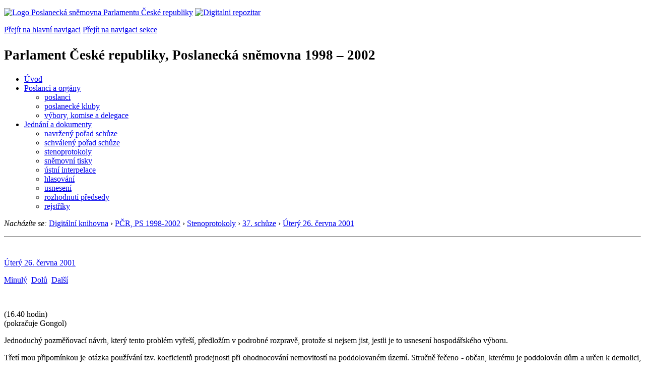

--- FILE ---
content_type: text/html; charset=windows-1250
request_url: https://www.psp.cz/eknih/1998ps/stenprot/037schuz/s037017.htm
body_size: 6330
content:
<!DOCTYPE HTML><!--[if lt IE 7]> <html class="ie6 ie no-js" lang="cs"> <![endif]--><!--[if IE 7]>    <html class="ie7 ie no-js" lang="cs"> <![endif]--><!--[if IE 8]>    <html class="ie8 ie no-js" lang="cs"> <![endif]--><!--[if gt IE 8]><!--><html class="no-js" lang="cs"><!--<![endif]-->
<head>
<meta http-equiv="Content-type" content="text/html; charset=windows-1250">
<title>PČR, PS 1998-2002, 37. schůze, část 17 (26. 6. 2001)</title>
<link rel="stylesheet" type="text/css" href="/css2/gs/main.css" media="screen,projection">
<link rel="stylesheet" type="text/css" href="/css2/gs/main.print.css" media="print">
<link rel="stylesheet" type="text/css" href="/css2/gs/main.repozitar.css" media="screen,projection">
<!-- Scripts -->
<script src="/css2/gs/mootools-core-1.4.3-nc.js"></script>
<script src="/css2/gs/mootools-more-1.4.0.1-nc.js"></script>

<!-- Widgets -->
<script src="/css2/gs/cerabox/cerabox.js"></script>
<link rel="stylesheet" type="text/css" href="/css2/gs/cerabox/style/cerabox.css">
<!--/ Widgets -->

<script src="/css2/gs/main.js"></script>
<!--/ Scripts -->
</head>

<body>

<!-- Header -->
<div id="header">
    <div class="inner">
        <div class="part-content">
            <p id="logo"><a href="/sqw/hp.sqw"><img src="/css2/gi/logo-poslanecka-snemovna-parlamentu-cr.png" width="307" height="108" alt="Logo Poslanecká sněmovna Parlamentu České republiky"></a>
            <a href="/sqw/hp.sqw?k=82" class="department-logo"><img src="/css2/gi/digitalni-repozitar-text.png" width="197" height="64" alt="Digitalni repozitar"></a></p>
            <p class="no-screen"> <a href="#menu">Přejít na hlavní navigaci</a> <a href="#left-column">Přejít na navigaci sekce</a> </p>
            <!-- Department Menu -->
            <div id="department-menu">
                <h1 class="department-title"><span><small>Parlament České republiky, Poslanecká sněmovna</small><small> 1998 &ndash; 2002</small></span></h1>
                <div class="menu-wrapper">
                    <ul>
                        <li id="dm1"><a href="/eknih/1998ps/index.htm">Úvod</a></li><li id="dm2" class="submenu"><a href="/sqw/hp.sqw?k=182&o=3">Poslanci a orgány</a><ul><li><a href="/sqw/hp.sqw?k=192&o=3">poslanci</a></li><li><a href="/sqw/organy2.sqw?k=1&o=3">poslanecké kluby</a></li><li><a href="/sqw/organy.sqw?o=3">výbory, komise a delegace</a></li></ul></li><li id="dm3" class="current submenu"><a href="/sqw/hp.sqw?k=183&o=3">Jednání a dokumenty</a><ul><li><a href="/sqw/ischuze.sqw?o=3&pozvanka=1">navržený pořad schůze</a></li><li><a href="/sqw/ischuze.sqw?o=3">schválený pořad schůze</a></li><li><a href="/eknih/1998ps/stenprot/index.htm">stenoprotokoly</a></li><li><a href="/sqw/sntisk.sqw?o=3">sněmovní tisky</a></li><li><a href="/sqw/interp.sqw?o=3">ústní interpelace</a></li><li><a href="/sqw/hlasovani.sqw?o=3">hlasování</a></li><li><a href="/sqw/hp.sqw?k=99&ido=167&td=1">usnesení</a></li><li><a href="/sqw/hp.sqw?k=99&ido=167&td=14">rozhodnutí předsedy</a></li><li><a href="/eknih/1998ps/rejstrik/index.htm">rejstříky</a></li></ul></li>
                    </ul>
                </div>
                <div class="clear"></div>
            </div>
            <!--/ Department Menu --> 

<p id="breadcrumb"><em>Nacházíte se:</em> <a href="../../../index.htm">Digitální knihovna</a> <span class="separator">&rsaquo;</span> <a href="../../../1998ps/index.htm">PČR, PS 1998-2002</a> <span class="separator">&rsaquo;</span>  <a href="../index.htm">Stenoprotokoly</a>
 <span class="separator">&rsaquo;</span> <a href="./index.htm">37. schůze</a> <span class="separator">&rsaquo;</span> <a href="37-1.html">Úterý&nbsp;26.&nbsp;června&nbsp;2001</a></p>
            
        </div>
    </div>
</div>
<!--/ Header -->

<hr>
<!-- Body --><div id="body" class="wide document"><div class="part-content"><!-- Main content --><div id="main-content"><!-- sx --><a name="_h">&nbsp;</a><div class="document-nav"><p class="date"><a href="37-1.html" class="nounder">Úterý&nbsp;26.&nbsp;června&nbsp;2001</a></p><p class="links no-print"><a href="s037016.htm" class="prev">Minulý</a>&nbsp;&nbsp;<a href="#_d" class="down">Dolů</a>&nbsp;&nbsp;<a href="s037018.htm" class="next">Další</a></p></div><p></p>
<!-- ex -->


<P ALIGN="JUSTIFY">&nbsp;</P>
<P>(16.40 hodin)<BR>
(pokračuje Gongol)</P>
<P ALIGN="JUSTIFY">Jednoduchý pozměňovací návrh, který tento problém vyřeší, předložím v&nbsp;podrobné rozpravě, protože si nejsem jist, jestli je to usnesení hospodářského výboru.</P>
<P ALIGN="JUSTIFY"> Třetí mou připomínkou je otázka používání tzv. koeficientů prodejnosti při ohodnocování nemovitostí na poddolovaném území. Stručně řečeno - občan, kterému je poddolován dům a&nbsp;určen k&nbsp;demolici, dostane za něj cenu, která z&nbsp;odhadní ceny představuje pouze 70&nbsp;%, neboť pro tento region vydalo Ministerstvo financí vyhlášku, ve které je stanoven tzv. koeficient prodejnosti ve výši 0,7. Jistě každému rozumně uvažujícímu poslanci musí být jasné, že prodejnost nemovitosti je ovlivněna devastací krajiny a&nbsp;okolí způsobenou poddolováním. Tak občan nejen že doplácí na životní prostředí, ve kterém žije, ale je krácen na ohodnocení svého majetku. Koneckonců se domnívám, že zákon 151/97 Sb., tj. zákon o&nbsp;ohodnocování nemovitostí, jasně stanoví, o&nbsp;které výkupy jde, a to v&nbsp;§ 1, u&nbsp;kterých tento zákon má svoji platnost, a&nbsp;tam není uvedeno, že by měl platit pro výkupy z&nbsp;titulu poddolování.</P>
<P ALIGN="JUSTIFY"> Jinými slovy se tedy domnívám, že uvedený koeficient by se na tyto nemovitosti neměl uplatňovat, i&nbsp;když jej odhadci uplatňují, a&nbsp;že je občan krácen na svých zákonných právech. V&nbsp;podrobné rozpravě proto doporučím doprovodné usnesení, kterým by sněmovna uložila vládě, aby prozkoumala oprávněnost stávajícího uplatňování zákona č. 151/1997 Sb. a&nbsp;vyhlášky 173/2000 Sb. u&nbsp;objektů, které jsou vykupovány z&nbsp;titulu poddolování.</P>
<P ALIGN="JUSTIFY">&nbsp;</P>
<P ALIGN="JUSTIFY"><b><A HREF="/sqw/p.sqw?P=436" id="r1">Místopředsedkyně PSP Petra Buzková:</a></b> Děkuji. Hlásí se dále někdo do rozpravy k&nbsp;tomuto návrhu zákona? Poněvadž tomu tak není, obecnou rozpravu končím.</P>
<P ALIGN="JUSTIFY">Pane zpravodaji, domnívám se, že nepadly žádné návrhy, o&nbsp;kterých bychom v&nbsp;tuto chvíli museli hlasovat. V&nbsp;důsledku toho mohu zahájit rozpravu podrobnou a&nbsp;ptám se, kdo se hlásí do podrobné rozpravy. Opět vidím přihlášku pana poslance Gongola, dávám mu slovo.</P>
<P ALIGN="JUSTIFY">&nbsp;</P>
<P ALIGN="JUSTIFY"><b><A HREF="/sqw/p.sqw?P=456" id="r2">Poslanec Jaroslav Gongol:</a></b> Mám jeden pozměňovací návrh a&nbsp;návrh na doprovodné usnesení.</P>
<P ALIGN="JUSTIFY">Pozměňovací návrh zní - v&nbsp;§ 7 odst. 7 a 8 změnit název z&nbsp;revírních báňských záchranných stanic na hlavní báňské záchranné stanice.</P>
<P ALIGN="JUSTIFY">Dále pak navrhuji doprovodné usnesení tohoto znění: "Poslanecká sněmovna žádá vládu, aby prozkoumala oprávněnost používání koeficientu prodejnosti vyplývajícího ze zákona č. 151/1997 Sb. a&nbsp;vyhlášky č. 173/2000 Sb. u&nbsp;objektů, které jsou vykupovány z&nbsp;titulu poddolování."</P>
<P ALIGN="JUSTIFY">&nbsp;</P>
<P ALIGN="JUSTIFY"><b><A HREF="/sqw/p.sqw?P=436" id="r3">Místopředsedkyně PSP Petra Buzková:</a></b> Děkuji. Dále se do podrobné rozpravy hlásí pan poslanec Tomíček.</P>
<P ALIGN="JUSTIFY">&nbsp;</P>
<P ALIGN="JUSTIFY"><b><A HREF="/sqw/p.sqw?P=595" id="r4">Poslanec Rudolf Tomíček:</a></b> Vážená paní místopředsedkyně, dámy a&nbsp;pánové, nebudu zde líčit, proč tento zákon je předkládán. Myslím si, že všechny věci jsou akceptovatelné včetně obsahu usnesení, které bylo schváleno hospodářským výborem.</P>
<P ALIGN="JUSTIFY">Dovoluji si však navrhnout jednu jedinou změnu, která se týká bodu 5 odst. 6 § 3, kde navrhuji v&nbsp;písmenu g) zrušit tečku na konci věty a&nbsp;doplnit slova tohoto dodatku: "pokud už není Českým báňským úřadem schváleno jejich použití jinde v&nbsp;České republice." - Jedná se totiž o&nbsp;to, že zde v&nbsp;tomto písmenu je popisováno, že před prvním použitím je organizace povinna předložit Českému báňskému úřadu ke schválení vybrané typy nových strojů a&nbsp;zařízení. Zdá se mi redundantní, aby pokud už toto schválení Český báňský úřad udělil, aby se to dělalo znovu. </P>
<P ALIGN="JUSTIFY">&nbsp;</P>
<P ALIGN="JUSTIFY"><b><A HREF="/sqw/p.sqw?P=436" id="r5">Místopředsedkyně PSP Petra Buzková:</a></b> Děkuji. Hlásí se dále někdo do podrobné rozpravy? Není-li tomu tak, podrobnou rozpravu končím. Pokud si pan ministr nebo pan zpravodaj nepřejí vystoupit na závěr, mohu ukončit druhé čtení tohoto návrhu.</P>
<P ALIGN="JUSTIFY">&nbsp;</P>
<P ALIGN="JUSTIFY">Dalším bodem našeho programu je bod číslo </P>
<P ALIGN="JUSTIFY">&nbsp;</P>
<B><P ALIGN="CENTER">8.<BR>
Vládní návrh zákona o&nbsp;některých podmínkách sjednávání spotřebitelského úvěru a o změně některých zákonů <BR>
/sněmovní tisk <a href="/sqw/historie.sqw?T=875&O=3">875</a>/ - druhé čtení</P>
</B><P ALIGN="JUSTIFY">&nbsp;</P>
<P ALIGN="JUSTIFY">Z&nbsp;pověření vlády předložený návrh zákona uvede místopředseda vlády a&nbsp;ministr průmyslu a&nbsp;obchodu Miroslav Grégr, kterého prosím, aby se ujal slova.</P>
<P ALIGN="JUSTIFY">&nbsp;</P>
<P ALIGN="JUSTIFY"><b><A HREF="/sqw/p.sqw?P=459" id="r6">Místopředseda vlády a&nbsp;ministr průmyslu a&nbsp;obchodu ČR Miroslav Grégr:</a></b> Vážená paní místopředsedkyně, vážené paní poslankyně, vážení páni poslanci, dovolte, abych ve druhém čtení uvedl vládní návrh zákona o&nbsp;některých podmínkách sjednávání spotřebitelských úvěrů a o změně některých zákonů.</P>
<P ALIGN="JUSTIFY">Návrh zákona transponuje do právního řádu České republiky směrnici Rady 87/102 EHS, o&nbsp;sbližování zákonů a&nbsp;dalších právních předpisů členských států týkajících se spotřebitelského úvěru. Jeho cílem je ochrana spotřebitele ve smluvních vztazích, ve kterých je sjednáván spotřebitelský úvěr, neboť stávající právní úprava této oblasti je nedostatečná.</P>
<P ALIGN="JUSTIFY">Spotřebiteli je třeba zejména poskytnout všechny potřebné informace o&nbsp;podmínkách úvěru, o&nbsp;závazcích a o nákladech, které s&nbsp;jeho poskytnutím souvisí. Proto návrh zákona stanoví obsahové náležitosti, které musí smlouva, ve které se sjednává spotřebitelský úvěr, vedle obecných náležitostí jednotlivých smluvních typů obsahovat. Mezi tyto náležitosti zejména patří stanovení roční procentní sazby nákladů na tento úvěr. Uvedená sazba bude počítána jednotným způsobem, takže umožní spotřebiteli objektivně porovnat výhodnost jednotlivých nabídek spotřebitelského úvěru poskytovaných na trhu. Důležitou informací je rovněž stanovení podmínek, za kterých je možno smluvní vztah předčasně ukončit, včetně stanovení práva na poměrné snížení celkových nákladů na spotřebitelský úvěr.</P>
<P ALIGN="JUSTIFY">Musím zdůraznit, že předkládaný návrh zákona neklade meze podnikatelské činnosti. Z&nbsp;informací, které máme, vyplývá, že řada subjektů na trhu se při poskytování úvěrů již dnes chová obdobně, jak předpokládá navrhovaný zákon. Především nezatajují a&nbsp;nezkreslují pro spotřebitele důležité údaje. Na druhé straně však je nemálo příkladů svědčících o&nbsp;tom, že spotřebitelům se často dostává neúplných podkladů pro jejich rozhodování. Navrhovaný zákon proto chce napomoci k&nbsp;vytvoření jednotného a&nbsp;průhledného právního prostředí v&nbsp;oblasti úvěrování, podpořit tak zdravé konkurenční prostředí a&nbsp;přitom ochránit spotřebitele.</P>
<P ALIGN="JUSTIFY">Předkládaný návrh byl v&nbsp;prvním čtení přikázán k&nbsp;projednání ústavně právnímu výboru, hospodářskému výboru, rozpočtovému výboru a&nbsp;výboru pro evropskou integraci. Všechny výbory přijaly k&nbsp;vládnímu návrhu zákona doporučující usnesení ve znění jimi přijatých pozměňovacích návrhů. Většina jich směřuje k&nbsp;paragrafům 6, 8 a 9. Mohu konstatovat, že uplatněné pozměňovací návrhy v&nbsp;naprosté většině zpřesňují a&nbsp;zkvalitňují návrh a&nbsp;jsou pro mne přijatelné.</P>
<P ALIGN="JUSTIFY">Upozorňuji však na pozměňovací návrh rozpočtového výboru k&nbsp;§ 9.</P>
<P ALIGN="JUSTIFY">***</P><!-- sy --><a id="_d" class="nounder"><br></a>
<div class="document-nav no-print"><p class="links no-print"><a href="s037016.htm" class="prev">Minulý</a>&nbsp;&nbsp;<a href="#_h" class="up">Nahoru</a>&nbsp;&nbsp;<a href="s037018.htm" class="next">Další</a></p></div><!-- ey -->
</div><!--/ Main content --><!-- Aside --><div class="aside"><div class="block no-print"><h2 class="block-title">Související odkazy</h2><div class="block-content"><ul class="link-list"> <li><a href="./index.htm">37. schůze</a> (<a href="../../../../sqw/ischuze.sqw?o=3&s=37">pořad</a>)</li><li><a href="37-1.html">Úterý&nbsp;26.&nbsp;června&nbsp;2001</a></li> </ul></div></div><div class="block no-print"><h2 class="block-title">Informace</h2><div class="block-content"><ul class="link-list"><li><a href="/sqw/hp.sqw?k=1352">O stenoprotokolech</a></li></ul></div></div>
</div><div class="clear"></div></div></div><!--/ Body --><hr>

<!-- Menu -->
<div id="menu" class="light">
    <h2 class="no-screen">Hlavní menu</h2>
    <ul>
        <li id="menu-item-0"><a href="/sqw/hp.sqw?k=82">Přehled obsahu</a></li>
        <li id="menu-item-1" class="current"><a href="/eknih/"><span>Společná česko-slovenská<br>digitální parlamentní knihovna</span></a></li>
        <li id="menu-item-2"><a href="/eknih/snemy/"><span>Digitální knihovna<br>České sněmy</span></a></li>
    </ul>
    <ul class="small">
    	<li id="menu-item-4"><a href="/sqw/hp.sqw?k=83">Informace</a></li>
        <li id="menu-item-5"><a href="/sqw/hp.sqw?k=84">Rejstříky</a></li>
        <li id="menu-item-6"><a href="/sqw/hp.sqw?k=85">Zajímavosti v repozitáři</a></li>
    </ul>
</div>
<!--/ Menu -->
<hr>

<!-- Page tools -->
<div id="tools">
    <div class="part-content">
        <div id="languages">
            <p class="current"><a href="http://public.psp.cz/en/sqw/hp.sqw?URL" class="en">English</a></p>
            <ul>
                <li><a href="" class="cs">Česky</a></li>
            </ul>
        </div>
        <form action="/sqw/srch.sqw" method="get" id="form-search">
            <fieldset><legend class="no-screen">Hledat</legend>
<!--                <input type="text" name="ww" placeholder="Vyhledat" class="input"> -->
                <span class="itxt" style="padding: 4px;vertical-align: text-top;"><a href="/sqw/srch.sqw" style="text-decoration: none;">Plnotextové vyhledávání</a></span>
                <input type="image" src="/css2/gi/button-search.png" alt="Hledat" class="submit">
            </fieldset>
        </form>
        <p id="login"><a href="/sqw/isp.sqw">Přihlásit/registrovat se do ISP</a></p>
    </div>
</div>
<!--/ Page tools -->

<hr>

<!-- Footer -->
<div id="footer">
    <div class="part-content"> 
        
        <!-- Site map -->
        <!--/ Site map -->
        
        <hr>
        
        <!-- Footer Info -->
        <div id="footer-info">
            <div class="footer-section footer-site-info">
                <ul>
                    <li class="first"><a href="/sqw/hp.sqw?k=680">Mapa webu</a></li>
                    <li><a href="/sqw/hp.sqw?k=674">Nápověda</a></li>
                    <li><a href="/sqw/hp.sqw?k=151">Odběr RSS</a></li>
                    <li><a href="/sqw/hp.sqw?k=32">Prohlášení přístupnosti</a></li>
                </ul>
                <p>Parlament České republiky, Poslanecká sněmovna, Sněmovní 4, 118 26, Praha 1 - Malá Strana</p>
            </div>
            <div class="footer-section footer-contact">
                <p><b>Telefon na spojovatelku:</b> 257 171 111</p>
                <p class="no-print"><strong><a href="/sqw/hp.sqw?k=33">Informace dle zákona 106/1999 Sb.</a></strong></p>
            </div>            
            <div class="footer-section footer-social">
                        <p><a href="/sqw/hp.sqw?k=325" class="youtube">YouTube</a></p>
                        <p><a href="/sqw/hp.sqw?k=327" class="facebook">Facebook</a></p>
                        <p><a href="/sqw/hp.sqw?k=326" class="twitter">Twitter</a></p>
                        <p><a href="/sqw/hp.sqw?k=334" class="instagram">Instagram</a></p>
            </div>
            <div class="clear"></div>
        </div>
        <!--/ Footer Info --> 
        
    </div>
</div>
<!--/ Footer -->

</body>
</html>